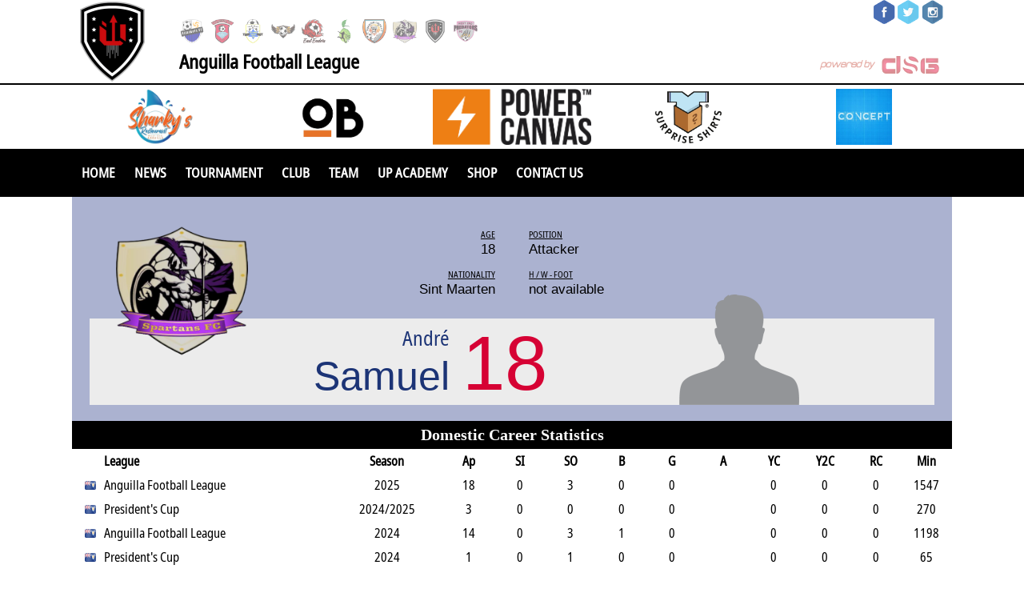

--- FILE ---
content_type: text/html; charset=UTF-8
request_url: https://www.uprisingfc.com/people/soccer/andre-samuel/7830908/
body_size: 4965
content:
<title>Uprising FC</title>
<link rel="shortcut icon" href="https://uprisingfc.com/favicon.ico"/>
<meta name="viewport" content="width=device-width, initial-scale=1, maximum-scale=1,user-scalable=no" />
<link rel="stylesheet" type="text/css" href="https://www.dsg-widgets.com/wl/css/main.css" />
<link rel="stylesheet" type="text/css" href="https://www.dsg-widgets.com/wl/css/gsa.css" />
<script type="text/javascript" src="https://www.dsg-widgets.com/wl/js/main.js"></script>
<style>
.spielerprofil .grid .inner_full div.player_band { max-height:108px; }
@media screen and (max-width: 640px) {
	.spielerprofil .grid .inner_full div.player_band { max-height:88px; }
}
a {
	color: #232323;
}
.spielerprofil .grid .inner_full div.player_data dt { 
	text-decoration: underline;
	padding-bottom: 3px;
}
@media screen AND (min-width: 641px) {
	.team_a_img, .team_b_img { background-size: auto; }
	span.team_short { display: none; }
	span.team_full { display: inline; }
}
@media screen AND (max-width: 640px) {
	.datetime { font-size: 2.5vw; }
	.team_a_img, .team_b_img { background-size: contain; }
	span.team_short { display: inline;  font-size: 3vw; }
	span.team_full { display: none; }
}


.player_info_1 {
	width: 30%;
	box-sizing: border-box;
	padding-left: 5px;
	display: inline-block;
	float: left;
}
.player_info_2 {
	width: 70%;
	box-sizing: border-box;
	padding-left: 5px;
	display: inline-block;
	float: left;
}
.player_info_row {
	width: 100%;
	min-height: 21px;
	display: flex;
}
.player_info_key {
	width: 20%;
	box-sizing: border-box;
	display: inline-block;
	float: left;
	font-weight: bold;
	min-height: 21px;
	min-width: 90px;
	max-width: 90px;
}
.player_info_value {
	width: 80%;
	box-sizing: border-box;
	display: inline-block;
	float: left;
}
.membership_row {
	width: 100%;
	min-height: 40px;
	float: left;
	display: flex;
	align-items: center;
	box-sizing: border-box;
	padding-left: 5px;
}
.membership_date {
	width: 20%;
	max-width: 120px;
	min-width: 120px;
}
.membership_logo {
	width: 7%;
	min-width: 38px;
	max-width: 38px;
}
.membership_club {
	width: 73%;
}
.career_stats_header {
	overflow: hidden;
	flex-flow: row wrap;
	width: 100%;
	height: 30px;
	line-height: 30px;
	float: left;
	display: flex;
	align-items: center;
	box-sizing: border-box;
	padding-left: 5px;
	font-weight: bold;
}
.career_stats_header div {
	text-align: center;
}
.career_stats_row {
	overflow: hidden;
	flex-flow: row wrap;
	width: 100%;
	height: 30px;
	line-height: 30px;
	float: left;
	display: flex;
	align-items: center;
	box-sizing: border-box;
	padding-left: 5px;
}
.career_stats_row div {
	text-align: center;
}
@media screen AND (max-width: 500px) {
	.player_info_1 { width: 40%; }
	.player_info_2 { width: 60%; }
}
@media screen AND (min-width: 641px) {
	.team_a_img, .team_b_img { background-size: auto; }
	span.team_short { display: none; }
	span.team_full { display: inline; }
}
@media screen AND (max-width: 640px) {
	.datetime { font-size: 2.5vw; }
	.team_a_img, .team_b_img { background-size: contain; }
	span.team_short { display: inline;  font-size: 3vw; }
	span.team_full { display: none; }
}
.stat_hide, .int_stat_hide {
	display:none;
}
#domestic_show,#int_show {
	float:right;
	font-weight:bold;
	cursor:pointer;
	width: 100%;
    text-align: center;
    border-top: 2px solid #dfdfdf;
    background-color: FBFBFB;
	padding: 3px 0px;
}





@media screen AND (min-width: 401px) { 
	.mobile_stats_row { display: none; }
	#domestic_show_mobile, #int_show_mobile { display: none; }
}
@media screen AND (max-width: 400px) { 
	.career_stats_row, .career_stats_header { display:none; }
	.mobile_stats_row { display: block; float: left; }
	.mobile_stats_row_flex { display:flex; }
	.stat_hide_mobile, .int_stat_hide_mobile { display: none; }
	#domestic_show, #int_show { display: none; }
	
	
	#domestic_show_mobile, #int_show_mobile {
		display: flex;
		align-items: center;
		justify-content: center;
		font-weight: bold;
		width: 100%;
		cursor:pointer;
		border-top: 2px solid #dfdfdf;
	}
}
#player_info_col1 {
	display: inline-block;
}
#player_info_col2 {
	display: inline-block;
	text-align: left;
}
@media screen AND (max-width: 560px) {
	#player_info_col1 {
		display: block;
	}
	#player_info_col2 {
		text-align: right;
		display: block;
	}
}

</style>
<style>
@font-face {
	font-family: 'notosans';
	src: url('https://dsg-images.com/fonts/NotoSans-Condensed.ttf');
}
* {
	font-family: 'notosans';
}
@font-face {
  font-family: 'fontello';
  src: url('//www.dsg-images.com/fonts/fontello.woff') format('woff');
  font-weight: normal;
  font-style: normal;
}
i {
	font-family: 'fontello';
}
body header .inner_full .logo img {
	width: 100px;
	height: 100px;
	margin-top: 2px;
    margin-bottom: 2px;
}
@media screen AND (max-width: 640px) {
	body header .inner_full .logo img {
		width: 50px;
		height: 50px;
		margin-top: 5px;
	}
	body section.grid {
		margin-top: 60px;
	}
}
nav li a {
	font-weight:bold;
}
.content:not(.meldung) table thead tr, 
.content:not(.meldung) table tbody .th, 
.box table th,
.box .topplayer .heading, .box .topstats .heading {
	background: #d60234;
}
.aufmacher.spielerprofil .inner_full .player_container .player_band .number {
	color: #d60234; 
}

nav,
footer,
.gsa_subheader_2,
.wl_subheader,
nav .grid > div > ul,
.content.meldung .social-bar,
.contentnav > li.active,
.box > h3, .content > h3, .box > .h3-heading, .content > .h3-heading, .box .vs .h3-heading, .content .vs .h3-heading {
	background: black !important;
}
nav .inner_full > ul > li .subnav {
	background: black !important;
	opacity: 0.95;
}
nav .inner_full > ul > li .subnav .heading { 
	color: white;
    font-weight: bold;
}
.contentnav {
	    border-bottom: 4px solid black;
}
.box .newsbox .teaser.large h2,
.aufmacher .inner_full .current .heading  {
	background-color: black !important;
	opacity: 0.85;
}
@media screen AND (max-width: 930px) {
	nav .inner_full > ul > li > a {
		font-size: 15px;
	}
}
@media screen AND (max-width: 840px) {
	nav .inner_full > ul > li > a {
		font-size: 13px;
	}
}
@media screen AND (max-width: 720px) {
	nav .inner_full > ul > li > a {
		font-size: 11px;
	}
}

.widget_subheader {
	border-radius:5px;
	font-weight:bold;
	width:100%;
	line-height:30px;
	background-color:black;
	color:white;
	font-size: 15px;
	padding-left:10px;
	margin:10px 0px;
	font-family: 'HelveticaNeueW01-BdExt',Arial,sans-serif;
	text-transform: uppercase;
}
.sponsor-separator{
	width: 100%;
	height: 2px;
	background-color: black;
	margin-bottom: 5px;
}
.sponsor-row {
	display: flex;
    height: 70px;
    align-items: center;
    justify-content: space-evenly;
	margin: 5px auto !important;
}
.sponsor-row a { 
	display: contents;
}
.sponsor-row div { 
	//width: 14.27%;
	flex: 1;
	height: 100%;
	padding: 5px;
	text-align: center;
	background-position: center;
    background-size: contain;
    background-repeat: no-repeat;
	box-sizing: border-box;
	margin: 0px 5px;
}
.sponsor-row img {
	height: 50px;
}
.sponsor-separator-mobile {
	display: none;
}
@media screen AND (max-width: 640px) {
	.sponsor-separator-mobile {
		display: block;
	}
}
</style>
<header style="padding-top: 0;">
<div class="grid">
<div class="inner_full">
<a href="//uprisingfc.com/" class="logo"><img src="//www.dsg-images.com/clubs/100x100/11072.png" alt="DSG"/></a>

<div class="meta" style="position:absolute;right:10;">
<ul>
<li style="width:30px;"><a target="_blank" href="https://www.facebook.com/Uprising-Fc-104510481027408/" style="margin-left: 0;"><img src="//www.dsg-images.com/icons/facebook2.png" style="width:30px;height:30px;"/></a></li>
<li style="width:30px;"><a target="_blank" href="https://twitter.com/UprisingFC" style="margin-left: 0;"><img src="//www.dsg-images.com/icons/twitter2.png" style="width:30px;height:30px;"/></a></li>
<li style="width:30px;"><a target="_blank" href="#" style="margin-left: 0;"><img src="//www.dsg-images.com/icons/instagram2.png" style="width:30px;height:30px;"/></a></li>

</ul>
</div>


<div class="teams">
<div class="scrollcontent" style="margin-top: 20px;">

<ul><li><a href="//uprisingfc.com/team/attackers-fc/2808/" ><img alt="" src="https://www.dsg-images.com/sport_entity/200x200/488.png"/></a></li><li><a href="//uprisingfc.com/team/diamond-fc/12661/" ><img alt="" src="https://www.dsg-images.com/sport_entity/200x200/490.png"/></a></li><li><a href="//uprisingfc.com/team/docs-united-fc/2803/" ><img alt="" src="https://www.dsg-images.com/sport_entity/200x200/492.png"/></a></li><li><a href="//uprisingfc.com/team/eagle-claw-fc/53443/" ><img alt="" src="https://www.dsg-images.com/sport_entity/200x200/493.png"/></a></li><li><a href="//uprisingfc.com/team/east-enders-fc/54280/" ><img alt="" src="https://www.dsg-images.com/sport_entity/200x200/494.png"/></a></li><li><a href="//uprisingfc.com/team/lymers-fc/38602/" ><img alt="" src="https://www.dsg-images.com/sport_entity/200x200/502.png"/></a></li><li><a href="//uprisingfc.com/team/roaring-lions-fc/2817/" ><img alt="" src="https://www.dsg-images.com/sport_entity/200x200/503.png"/></a></li><li><a href="//uprisingfc.com/team/spartans-fc/2818/" ><img alt="" src="https://www.dsg-images.com/clubs/200x200/2818.png"/></a></li><li><a href="//uprisingfc.com/team/uprising-fc/11072/" ><img alt="" src="https://www.dsg-images.com/sport_entity/200x200/505.png"/></a></li><li><a href="//uprisingfc.com/team/west-end-predators-fc/48042/" ><img alt="" src="https://www.dsg-images.com/sport_entity/200x200/506.png"/></a></li></ul></div></div><div style="color:black;font-weight:bold;font-size:24px;position:absolute;left:134px;top:55px;margin-top:5px;">Anguilla Football League</div><span class="poweredbydsg" style="margin-top:70px;margin-right:15px;"><a href="http://datasportsgroup.com" target="_blank"><img src="//www.dsg-images.com/powered.png" alt="Data Sports Group Logo" title="powerd by Data Sports Group" /></a></span></div></div></header><div style="clear:both"></div>
<div class="grid sponsor-separator"></div>
<div class="grid sponsor-row">
	<a href="#" target="_blank"><div style="background-image:url(//uprisingfc.com/sharkys_restaurant.png);"></div></a>
	<a href="#" target="_blank"><div style="background-image:url(//uprisingfc.com/omaribanks.jpg);"></div></a>
	<a href="#" target="_blank"><div style="background-image:url(//uprisingfc.com/powercanvas.png);"></div></a>
	<a href="https://surpriseshirts.co.uk/" target="_blank"><div style="background-image:url(//uprisingfc.com/surprise_shirts.png);"></div></a>
	<a href="#" target="_blank"><div style="background-image:url(//uprisingfc.com/convecpt.jpeg);"></div></a>
</div>
<div class="grid sponsor-separator sponsor-separator-mobile"></div>


<nav>
<div class="grid">
<div class="inner_full">
<a class="togglemenu" href="#"><i class="ico-toggle-menu"></i></a>
<ul style="overflow: hidden;">
<li class="hasChildren"><a data-page-id="12" href="https://uprisingfc.com/">Home</a><div class="subnav" style="display: none;"></div></li><li class="hasChildren"><a data-page-id="12" href="https://uprisingfc.com/news-archive/">News</a><div class="subnav" style="display: none;"></div></li><li class="hasChildren"><a href="//uprisingfc.com/schedule/anguilla-football-league-2025/regular-season/113221/" class="_label">Tournament</a></li><li class="hasChildren">
	<a>Club</a>
	<div class="subnav">
	<ul>		
		<li><a href="https://uprisingfc.com/club/executive/">Executives</a></li>
	</ul>
	</div>
</li>
<li class="hasChildren"><a href="https://uprisingfc.com/team/uprising-fc/11072/" class="_label">Team</a></li>
<li class="hasChildren"><a href="https://uprisingfc.com/up-academy/" class="_label">UP Academy</a></li>
<li class="hasChildren"><a href="https://selectshirts.co.uk/collections/all" class="_label" target="_blank">SHOP</a></li>
<li class="hasChildren"><a href="https://uprisingfc.com/contact-us/" class="_label">Contact us</a></li>

</ul>
</div>
</div>
</nav><div class="aufmacher spielerprofil"><div class="grid"><div class="inner_full"><div class="inner_full"><div class="content"><div class="reloadContent"><div class="changeContent active"><div class="tab"><div class="current"><div class="player_container" id="playerteaser" style="min-height:280px"><div class="player_pic" style="display:flex;justify-content:center;"><img src="//www.dsg-images.com/players/150x150/7830908.png" alt="André Samuel" title="André Samuel" /></div><div class="player_data"><dl id="player_info_col1"><dt>Age</dt><dd>18</dd><dt>Nationality</dt><dd>Sint Maarten</dd></dl><dl id="player_info_col2"><dt>Position</dt><dd>Attacker</dd><dt>H / W - Foot</dt><dd>not available</dd></dl><div class="logo"><a href="//uprisingfc.com/team/spartans-fc/2818/"><img alt="Spartans FC" title="Spartans FC" src="//www.dsg-images.com/clubs/200x200/2818.png"></a></div></div><div class="player_band" style=""><div class="arrow fright">&nbsp;</div><div class="player_info"><div class="number">18</div><h1><span>André</span>Samuel</h1></div></div></div></div></div></div></div></div></div></div><div class="gsa_subheader_2">Domestic Career Statistics</div><div class="career_stats_header" style=""><div class="col_p3" style="min-width:25px;width:3.2258064516129%;"></div><div class="col_p3" style="min-width:200px;width:25.806451612903%;text-align:left;">League</div><div class="col_p3" style="min-width:100px;width:12.903225806452%;">Season</div><div class="col_p3" style="min-width:45px;width:5.8064516129032%;">Ap</div><div class="col_p3" style="min-width:45px;width:5.8064516129032%;">SI</div><div class="col_p3" style="min-width:45px;width:5.8064516129032%;">SO</div><div class="col_p3" style="min-width:45px;width:5.8064516129032%;">B</div><div class="col_p3" style="min-width:45px;width:5.8064516129032%;">G</div><div class="col_p3" style="min-width:45px;width:5.8064516129032%;">A</div><div class="col_p3" style="min-width:45px;width:5.8064516129032%;">YC</div><div class="col_p3" style="min-width:45px;width:5.8064516129032%;">Y2C</div><div class="col_p3" style="min-width:45px;width:5.8064516129032%;">RC</div><div class="col_p3" style="min-width:45px;width:5.8064516129032%;">Min</div></div><div class="career_stats_row " style=""><div class="career_stats_logo" style="min-width:25px;width:3.2258064516129%;">
							<img src="//www.dsg-images.com/flags/16x16/14.png" title="Flag of Anguilla" alt="Flag of Anguilla"/>
						  </div><div class="career_stats_league" style="min-width:200px;width:25.806451612903%;text-align:left;">Anguilla Football League</div><div class="career_stats_season" style="min-width:100px;width:12.903225806452%;">2025</div><div class="career_stats_stat" style="min-width:45px;width:5.8064516129032%;">18</div><div class="career_stats_stat" style="min-width:45px;width:5.8064516129032%;">0</div><div class="career_stats_stat" style="min-width:45px;width:5.8064516129032%;">3</div><div class="career_stats_stat" style="min-width:45px;width:5.8064516129032%;">0</div><div class="career_stats_stat" style="min-width:45px;width:5.8064516129032%;">0</div><div class="career_stats_stat" style="min-width:45px;width:5.8064516129032%;"></div><div class="career_stats_stat" style="min-width:45px;width:5.8064516129032%;">0</div><div class="career_stats_stat" style="min-width:45px;width:5.8064516129032%;">0</div><div class="career_stats_stat" style="min-width:45px;width:5.8064516129032%;">0</div><div class="career_stats_stat" style="min-width:45px;width:5.8064516129032%;">1547</div></div><div class="mobile_stats_row_flex mobile_stats_row " style="width:100%;background-color: #dfdfdf;align-items:center;font-weight:bold;font-size:18px;height:36px;"><img src="//www.dsg-images.com/flags/glossy_30x30/14.png" title="Flag of Anguilla" alt="Flag of Anguilla" style="height:20px;margin-right:5px;"/>Anguilla Football League 2025</div><div class="mobile_stats_row" style="width:100%;"><div class="mobile_stats_row_flex " style="padding-left:5px;align-items;center;font-weight:bold;width:100%;"><div class="col_p3" style="min-width:45px;width:20%;">Ap</div><div class="col_p3" style="min-width:45px;width:20%;">SI</div><div class="col_p3" style="min-width:45px;width:20%;">SO</div><div class="col_p3" style="min-width:45px;width:20%;">B</div><div class="col_p3" style="min-width:30px;width:20%;">G</div></div><div class="mobile_stats_row_flex " style="padding-left:5px;align-items;center;width:100%;"><div class="career_stats_stat" style="min-width:45px;width:20%;">18</div><div class="career_stats_stat" style="min-width:45px;width:20%;">0</div><div class="career_stats_stat" style="min-width:45px;width:20%;">3</div><div class="career_stats_stat" style="min-width:45px;width:20%;">0</div><div class="career_stats_stat" style="min-width:30px;width:20%;">0</div></div></div><div class="mobile_stats_row" style="width:100%;"><div class="mobile_stats_row_flex " style="padding-left:5px;align-items;center;font-weight:bold;"><div class="col_p3" style="min-width:30px;width:20%;">A</div><div class="col_p3" style="min-width:30px;width:20%;">YC</div><div class="col_p3" style="min-width:30px;width:20%;">Y2C</div><div class="col_p3" style="min-width:30px;width:20%;">RC</div><div class="col_p3" style="min-width:30px;width:20%;">Min</div></div><div class="mobile_stats_row_flex " style="padding-left:5px;align-items;center;"><div class="career_stats_stat" style="min-width:30px;width:20%;"></div><div class="career_stats_stat" style="min-width:30px;width:20%;">0</div><div class="career_stats_stat" style="min-width:30px;width:20%;">0</div><div class="career_stats_stat" style="min-width:30px;width:20%;">0</div><div class="career_stats_stat" style="min-width:30px;width:20%;">1547</div></div></div><div class="career_stats_row " style=""><div class="career_stats_logo" style="min-width:25px;width:3.2258064516129%;">
							<img src="//www.dsg-images.com/flags/16x16/14.png" title="Flag of Anguilla" alt="Flag of Anguilla"/>
						  </div><div class="career_stats_league" style="min-width:200px;width:25.806451612903%;text-align:left;">President's Cup</div><div class="career_stats_season" style="min-width:100px;width:12.903225806452%;">2024/2025</div><div class="career_stats_stat" style="min-width:45px;width:5.8064516129032%;">3</div><div class="career_stats_stat" style="min-width:45px;width:5.8064516129032%;">0</div><div class="career_stats_stat" style="min-width:45px;width:5.8064516129032%;">0</div><div class="career_stats_stat" style="min-width:45px;width:5.8064516129032%;">0</div><div class="career_stats_stat" style="min-width:45px;width:5.8064516129032%;">0</div><div class="career_stats_stat" style="min-width:45px;width:5.8064516129032%;"></div><div class="career_stats_stat" style="min-width:45px;width:5.8064516129032%;">0</div><div class="career_stats_stat" style="min-width:45px;width:5.8064516129032%;">0</div><div class="career_stats_stat" style="min-width:45px;width:5.8064516129032%;">0</div><div class="career_stats_stat" style="min-width:45px;width:5.8064516129032%;">270</div></div><div class="mobile_stats_row_flex mobile_stats_row " style="width:100%;background-color: #dfdfdf;align-items:center;font-weight:bold;font-size:18px;height:36px;"><img src="//www.dsg-images.com/flags/glossy_30x30/14.png" title="Flag of Anguilla" alt="Flag of Anguilla" style="height:20px;margin-right:5px;"/>President's Cup 2024/2025</div><div class="mobile_stats_row" style="width:100%;"><div class="mobile_stats_row_flex " style="padding-left:5px;align-items;center;font-weight:bold;width:100%;"><div class="col_p3" style="min-width:45px;width:20%;">Ap</div><div class="col_p3" style="min-width:45px;width:20%;">SI</div><div class="col_p3" style="min-width:45px;width:20%;">SO</div><div class="col_p3" style="min-width:45px;width:20%;">B</div><div class="col_p3" style="min-width:30px;width:20%;">G</div></div><div class="mobile_stats_row_flex " style="padding-left:5px;align-items;center;width:100%;"><div class="career_stats_stat" style="min-width:45px;width:20%;">3</div><div class="career_stats_stat" style="min-width:45px;width:20%;">0</div><div class="career_stats_stat" style="min-width:45px;width:20%;">0</div><div class="career_stats_stat" style="min-width:45px;width:20%;">0</div><div class="career_stats_stat" style="min-width:30px;width:20%;">0</div></div></div><div class="mobile_stats_row" style="width:100%;"><div class="mobile_stats_row_flex " style="padding-left:5px;align-items;center;font-weight:bold;"><div class="col_p3" style="min-width:30px;width:20%;">A</div><div class="col_p3" style="min-width:30px;width:20%;">YC</div><div class="col_p3" style="min-width:30px;width:20%;">Y2C</div><div class="col_p3" style="min-width:30px;width:20%;">RC</div><div class="col_p3" style="min-width:30px;width:20%;">Min</div></div><div class="mobile_stats_row_flex " style="padding-left:5px;align-items;center;"><div class="career_stats_stat" style="min-width:30px;width:20%;"></div><div class="career_stats_stat" style="min-width:30px;width:20%;">0</div><div class="career_stats_stat" style="min-width:30px;width:20%;">0</div><div class="career_stats_stat" style="min-width:30px;width:20%;">0</div><div class="career_stats_stat" style="min-width:30px;width:20%;">270</div></div></div><div class="career_stats_row " style=""><div class="career_stats_logo" style="min-width:25px;width:3.2258064516129%;">
							<img src="//www.dsg-images.com/flags/16x16/14.png" title="Flag of Anguilla" alt="Flag of Anguilla"/>
						  </div><div class="career_stats_league" style="min-width:200px;width:25.806451612903%;text-align:left;">Anguilla Football League</div><div class="career_stats_season" style="min-width:100px;width:12.903225806452%;">2024</div><div class="career_stats_stat" style="min-width:45px;width:5.8064516129032%;">14</div><div class="career_stats_stat" style="min-width:45px;width:5.8064516129032%;">0</div><div class="career_stats_stat" style="min-width:45px;width:5.8064516129032%;">3</div><div class="career_stats_stat" style="min-width:45px;width:5.8064516129032%;">1</div><div class="career_stats_stat" style="min-width:45px;width:5.8064516129032%;">0</div><div class="career_stats_stat" style="min-width:45px;width:5.8064516129032%;"></div><div class="career_stats_stat" style="min-width:45px;width:5.8064516129032%;">0</div><div class="career_stats_stat" style="min-width:45px;width:5.8064516129032%;">0</div><div class="career_stats_stat" style="min-width:45px;width:5.8064516129032%;">0</div><div class="career_stats_stat" style="min-width:45px;width:5.8064516129032%;">1198</div></div><div class="mobile_stats_row_flex mobile_stats_row " style="width:100%;background-color: #dfdfdf;align-items:center;font-weight:bold;font-size:18px;height:36px;"><img src="//www.dsg-images.com/flags/glossy_30x30/14.png" title="Flag of Anguilla" alt="Flag of Anguilla" style="height:20px;margin-right:5px;"/>Anguilla Football League 2024</div><div class="mobile_stats_row" style="width:100%;"><div class="mobile_stats_row_flex " style="padding-left:5px;align-items;center;font-weight:bold;width:100%;"><div class="col_p3" style="min-width:45px;width:20%;">Ap</div><div class="col_p3" style="min-width:45px;width:20%;">SI</div><div class="col_p3" style="min-width:45px;width:20%;">SO</div><div class="col_p3" style="min-width:45px;width:20%;">B</div><div class="col_p3" style="min-width:30px;width:20%;">G</div></div><div class="mobile_stats_row_flex " style="padding-left:5px;align-items;center;width:100%;"><div class="career_stats_stat" style="min-width:45px;width:20%;">14</div><div class="career_stats_stat" style="min-width:45px;width:20%;">0</div><div class="career_stats_stat" style="min-width:45px;width:20%;">3</div><div class="career_stats_stat" style="min-width:45px;width:20%;">1</div><div class="career_stats_stat" style="min-width:30px;width:20%;">0</div></div></div><div class="mobile_stats_row" style="width:100%;"><div class="mobile_stats_row_flex " style="padding-left:5px;align-items;center;font-weight:bold;"><div class="col_p3" style="min-width:30px;width:20%;">A</div><div class="col_p3" style="min-width:30px;width:20%;">YC</div><div class="col_p3" style="min-width:30px;width:20%;">Y2C</div><div class="col_p3" style="min-width:30px;width:20%;">RC</div><div class="col_p3" style="min-width:30px;width:20%;">Min</div></div><div class="mobile_stats_row_flex " style="padding-left:5px;align-items;center;"><div class="career_stats_stat" style="min-width:30px;width:20%;"></div><div class="career_stats_stat" style="min-width:30px;width:20%;">0</div><div class="career_stats_stat" style="min-width:30px;width:20%;">0</div><div class="career_stats_stat" style="min-width:30px;width:20%;">0</div><div class="career_stats_stat" style="min-width:30px;width:20%;">1198</div></div></div><div class="career_stats_row " style=""><div class="career_stats_logo" style="min-width:25px;width:3.2258064516129%;">
							<img src="//www.dsg-images.com/flags/16x16/14.png" title="Flag of Anguilla" alt="Flag of Anguilla"/>
						  </div><div class="career_stats_league" style="min-width:200px;width:25.806451612903%;text-align:left;">President's Cup</div><div class="career_stats_season" style="min-width:100px;width:12.903225806452%;">2024</div><div class="career_stats_stat" style="min-width:45px;width:5.8064516129032%;">1</div><div class="career_stats_stat" style="min-width:45px;width:5.8064516129032%;">0</div><div class="career_stats_stat" style="min-width:45px;width:5.8064516129032%;">1</div><div class="career_stats_stat" style="min-width:45px;width:5.8064516129032%;">0</div><div class="career_stats_stat" style="min-width:45px;width:5.8064516129032%;">0</div><div class="career_stats_stat" style="min-width:45px;width:5.8064516129032%;"></div><div class="career_stats_stat" style="min-width:45px;width:5.8064516129032%;">0</div><div class="career_stats_stat" style="min-width:45px;width:5.8064516129032%;">0</div><div class="career_stats_stat" style="min-width:45px;width:5.8064516129032%;">0</div><div class="career_stats_stat" style="min-width:45px;width:5.8064516129032%;">65</div></div><div class="mobile_stats_row_flex mobile_stats_row " style="width:100%;background-color: #dfdfdf;align-items:center;font-weight:bold;font-size:18px;height:36px;"><img src="//www.dsg-images.com/flags/glossy_30x30/14.png" title="Flag of Anguilla" alt="Flag of Anguilla" style="height:20px;margin-right:5px;"/>President's Cup 2024</div><div class="mobile_stats_row" style="width:100%;"><div class="mobile_stats_row_flex " style="padding-left:5px;align-items;center;font-weight:bold;width:100%;"><div class="col_p3" style="min-width:45px;width:20%;">Ap</div><div class="col_p3" style="min-width:45px;width:20%;">SI</div><div class="col_p3" style="min-width:45px;width:20%;">SO</div><div class="col_p3" style="min-width:45px;width:20%;">B</div><div class="col_p3" style="min-width:30px;width:20%;">G</div></div><div class="mobile_stats_row_flex " style="padding-left:5px;align-items;center;width:100%;"><div class="career_stats_stat" style="min-width:45px;width:20%;">1</div><div class="career_stats_stat" style="min-width:45px;width:20%;">0</div><div class="career_stats_stat" style="min-width:45px;width:20%;">1</div><div class="career_stats_stat" style="min-width:45px;width:20%;">0</div><div class="career_stats_stat" style="min-width:30px;width:20%;">0</div></div></div><div class="mobile_stats_row" style="width:100%;"><div class="mobile_stats_row_flex " style="padding-left:5px;align-items;center;font-weight:bold;"><div class="col_p3" style="min-width:30px;width:20%;">A</div><div class="col_p3" style="min-width:30px;width:20%;">YC</div><div class="col_p3" style="min-width:30px;width:20%;">Y2C</div><div class="col_p3" style="min-width:30px;width:20%;">RC</div><div class="col_p3" style="min-width:30px;width:20%;">Min</div></div><div class="mobile_stats_row_flex " style="padding-left:5px;align-items;center;"><div class="career_stats_stat" style="min-width:30px;width:20%;"></div><div class="career_stats_stat" style="min-width:30px;width:20%;">0</div><div class="career_stats_stat" style="min-width:30px;width:20%;">0</div><div class="career_stats_stat" style="min-width:30px;width:20%;">0</div><div class="career_stats_stat" style="min-width:30px;width:20%;">65</div></div></div><div class="career_stats_row " style=""><div class="career_stats_logo" style="min-width:25px;width:3.2258064516129%;">
							<img src="//www.dsg-images.com/flags/16x16/14.png" title="Flag of Anguilla" alt="Flag of Anguilla"/>
						  </div><div class="career_stats_league" style="min-width:200px;width:25.806451612903%;text-align:left;">AFL Development League</div><div class="career_stats_season" style="min-width:100px;width:12.903225806452%;">2023</div><div class="career_stats_stat" style="min-width:45px;width:5.8064516129032%;">5</div><div class="career_stats_stat" style="min-width:45px;width:5.8064516129032%;">0</div><div class="career_stats_stat" style="min-width:45px;width:5.8064516129032%;">0</div><div class="career_stats_stat" style="min-width:45px;width:5.8064516129032%;">0</div><div class="career_stats_stat" style="min-width:45px;width:5.8064516129032%;">0</div><div class="career_stats_stat" style="min-width:45px;width:5.8064516129032%;"></div><div class="career_stats_stat" style="min-width:45px;width:5.8064516129032%;">0</div><div class="career_stats_stat" style="min-width:45px;width:5.8064516129032%;">0</div><div class="career_stats_stat" style="min-width:45px;width:5.8064516129032%;">0</div><div class="career_stats_stat" style="min-width:45px;width:5.8064516129032%;">450</div></div><div class="mobile_stats_row_flex mobile_stats_row " style="width:100%;background-color: #dfdfdf;align-items:center;font-weight:bold;font-size:18px;height:36px;"><img src="//www.dsg-images.com/flags/glossy_30x30/14.png" title="Flag of Anguilla" alt="Flag of Anguilla" style="height:20px;margin-right:5px;"/>AFL Development League 2023</div><div class="mobile_stats_row" style="width:100%;"><div class="mobile_stats_row_flex " style="padding-left:5px;align-items;center;font-weight:bold;width:100%;"><div class="col_p3" style="min-width:45px;width:20%;">Ap</div><div class="col_p3" style="min-width:45px;width:20%;">SI</div><div class="col_p3" style="min-width:45px;width:20%;">SO</div><div class="col_p3" style="min-width:45px;width:20%;">B</div><div class="col_p3" style="min-width:30px;width:20%;">G</div></div><div class="mobile_stats_row_flex " style="padding-left:5px;align-items;center;width:100%;"><div class="career_stats_stat" style="min-width:45px;width:20%;">5</div><div class="career_stats_stat" style="min-width:45px;width:20%;">0</div><div class="career_stats_stat" style="min-width:45px;width:20%;">0</div><div class="career_stats_stat" style="min-width:45px;width:20%;">0</div><div class="career_stats_stat" style="min-width:30px;width:20%;">0</div></div></div><div class="mobile_stats_row" style="width:100%;"><div class="mobile_stats_row_flex " style="padding-left:5px;align-items;center;font-weight:bold;"><div class="col_p3" style="min-width:30px;width:20%;">A</div><div class="col_p3" style="min-width:30px;width:20%;">YC</div><div class="col_p3" style="min-width:30px;width:20%;">Y2C</div><div class="col_p3" style="min-width:30px;width:20%;">RC</div><div class="col_p3" style="min-width:30px;width:20%;">Min</div></div><div class="mobile_stats_row_flex " style="padding-left:5px;align-items;center;"><div class="career_stats_stat" style="min-width:30px;width:20%;"></div><div class="career_stats_stat" style="min-width:30px;width:20%;">0</div><div class="career_stats_stat" style="min-width:30px;width:20%;">0</div><div class="career_stats_stat" style="min-width:30px;width:20%;">0</div><div class="career_stats_stat" style="min-width:30px;width:20%;">450</div></div></div><div class="career_stats_row " style=""><div class="career_stats_logo" style="min-width:25px;width:3.2258064516129%;">
							<img src="//www.dsg-images.com/flags/16x16/14.png" title="Flag of Anguilla" alt="Flag of Anguilla"/>
						  </div><div class="career_stats_league" style="min-width:200px;width:25.806451612903%;text-align:left;">Anguilla Football League</div><div class="career_stats_season" style="min-width:100px;width:12.903225806452%;">2023</div><div class="career_stats_stat" style="min-width:45px;width:5.8064516129032%;">11</div><div class="career_stats_stat" style="min-width:45px;width:5.8064516129032%;">6</div><div class="career_stats_stat" style="min-width:45px;width:5.8064516129032%;">3</div><div class="career_stats_stat" style="min-width:45px;width:5.8064516129032%;">6</div><div class="career_stats_stat" style="min-width:45px;width:5.8064516129032%;">1</div><div class="career_stats_stat" style="min-width:45px;width:5.8064516129032%;"></div><div class="career_stats_stat" style="min-width:45px;width:5.8064516129032%;">0</div><div class="career_stats_stat" style="min-width:45px;width:5.8064516129032%;">0</div><div class="career_stats_stat" style="min-width:45px;width:5.8064516129032%;">0</div><div class="career_stats_stat" style="min-width:45px;width:5.8064516129032%;">464</div></div><div class="mobile_stats_row_flex mobile_stats_row " style="width:100%;background-color: #dfdfdf;align-items:center;font-weight:bold;font-size:18px;height:36px;"><img src="//www.dsg-images.com/flags/glossy_30x30/14.png" title="Flag of Anguilla" alt="Flag of Anguilla" style="height:20px;margin-right:5px;"/>Anguilla Football League 2023</div><div class="mobile_stats_row" style="width:100%;"><div class="mobile_stats_row_flex " style="padding-left:5px;align-items;center;font-weight:bold;width:100%;"><div class="col_p3" style="min-width:45px;width:20%;">Ap</div><div class="col_p3" style="min-width:45px;width:20%;">SI</div><div class="col_p3" style="min-width:45px;width:20%;">SO</div><div class="col_p3" style="min-width:45px;width:20%;">B</div><div class="col_p3" style="min-width:30px;width:20%;">G</div></div><div class="mobile_stats_row_flex " style="padding-left:5px;align-items;center;width:100%;"><div class="career_stats_stat" style="min-width:45px;width:20%;">11</div><div class="career_stats_stat" style="min-width:45px;width:20%;">6</div><div class="career_stats_stat" style="min-width:45px;width:20%;">3</div><div class="career_stats_stat" style="min-width:45px;width:20%;">6</div><div class="career_stats_stat" style="min-width:30px;width:20%;">1</div></div></div><div class="mobile_stats_row" style="width:100%;"><div class="mobile_stats_row_flex " style="padding-left:5px;align-items;center;font-weight:bold;"><div class="col_p3" style="min-width:30px;width:20%;">A</div><div class="col_p3" style="min-width:30px;width:20%;">YC</div><div class="col_p3" style="min-width:30px;width:20%;">Y2C</div><div class="col_p3" style="min-width:30px;width:20%;">RC</div><div class="col_p3" style="min-width:30px;width:20%;">Min</div></div><div class="mobile_stats_row_flex " style="padding-left:5px;align-items;center;"><div class="career_stats_stat" style="min-width:30px;width:20%;"></div><div class="career_stats_stat" style="min-width:30px;width:20%;">0</div><div class="career_stats_stat" style="min-width:30px;width:20%;">0</div><div class="career_stats_stat" style="min-width:30px;width:20%;">0</div><div class="career_stats_stat" style="min-width:30px;width:20%;">464</div></div></div><div class="career_stats_row" style="border-top: 2px solid #dfdfdf;font-weight:bold;"><div class="career_stats_logo" style="min-width:25px;width:3.2258064516129%;"></div><div class="career_stats_league" style="text-align:left;min-width:200px;width:25.806451612903%;"></div><div class="career_stats_season" style="min-width:100px;width:12.903225806452%;"></div><div class="career_stats_stat" style="min-width:45px;width:5.8064516129032%;">52</div><div class="career_stats_stat" style="min-width:45px;width:5.8064516129032%;">6</div><div class="career_stats_stat" style="min-width:45px;width:5.8064516129032%;">10</div><div class="career_stats_stat" style="min-width:45px;width:5.8064516129032%;">7</div><div class="career_stats_stat" style="min-width:45px;width:5.8064516129032%;">1</div><div class="career_stats_stat" style="min-width:45px;width:5.8064516129032%;">0</div><div class="career_stats_stat" style="min-width:45px;width:5.8064516129032%;">0</div><div class="career_stats_stat" style="min-width:45px;width:5.8064516129032%;">0</div><div class="career_stats_stat" style="min-width:45px;width:5.8064516129032%;">0</div><div class="career_stats_stat" style="min-width:45px;width:5.8064516129032%;">3994</div></div><div class="mobile_stats_row_flex mobile_stats_row" style="padding-left:5px;width:100%;background-color: #dfdfdf;align-items:center;font-weight:bold;font-size:18px;height:36px;">Totals</div><div class="mobile_stats_row" style="width:100%;"><div class="" style="padding-left:5px;display:flex;align-items;center;font-weight:bold;width:100%;"><div class="col_p3" style="min-width:45px;width:20%;">Ap</div><div class="col_p3" style="min-width:45px;width:20%;">SI</div><div class="col_p3" style="min-width:45px;width:20%;">SO</div><div class="col_p3" style="min-width:45px;width:20%;">B</div><div class="col_p3" style="min-width:30px;width:20%;">G</div></div><div class="" style="padding-left:5px;display:flex;align-items;center;width:100%;"><div class="career_stats_stat" style="min-width:45px;width:20%;">52</div><div class="career_stats_stat" style="min-width:45px;width:20%;">6</div><div class="career_stats_stat" style="min-width:45px;width:20%;">10</div><div class="career_stats_stat" style="min-width:45px;width:20%;">7</div><div class="career_stats_stat" style="min-width:45px;width:20%;">1</div></div></div><div class="mobile_stats_row" style="width:100%;"><div class="" style="padding-left:5px;display:flex;align-items;center;font-weight:bold;"><div class="col_p3" style="min-width:30px;width:20%;">A</div><div class="col_p3" style="min-width:30px;width:20%;">YC</div><div class="col_p3" style="min-width:30px;width:20%;">Y2C</div><div class="col_p3" style="min-width:30px;width:20%;">RC</div><div class="col_p3" style="min-width:30px;width:20%;">Min</div></div><div class="" style="padding-left:5px;display:flex;align-items;center;"><div class="career_stats_stat" style="min-width:45px;width:20%;">0</div><div class="career_stats_stat" style="min-width:45px;width:20%;">0</div><div class="career_stats_stat" style="min-width:45px;width:20%;">0</div><div class="career_stats_stat" style="min-width:45px;width:20%;">0</div><div class="career_stats_stat" style="min-width:45px;width:20%;">3994</div></div></div></div></div><div style="clear: both;"></div></div><style>
@media screen AND (max-width: 640px) {
	li.footer_national {
		min-width:300px;
	}	
}
@media screen AND (min-width: 641px) {
	li.footer_national {
		min-width:160px;
	}	
}
.footer_list li.hasChildren .heading {
	font-weight: bold;
}
.footer_list li.hasChildren ul {
	margin-bottom: 10px !important;
}
.footer_list li.hasChildren {
	min-width: 165px;
}
.footer_subnav {
	display: block !important;
}
.footer_list ._label {
	font-weight: bold;
}
</style>
<footer>
<div class="grid">
<div class="inner_full">
<ul class="footer_list" style="width:90%;margin:auto 5%">
<li class="hasChildren"><a href="//uprisingfc.com/schedule/anguilla-football-league-2025/regular-season/113221/" class="_label">Tournament</a></li><li class="hasChildren"><a href="https://uprisingfc.com/news-archive/" class="_label">News</a></li>
<li class="hasChildren">
	<a class="_label">Club</a>
	<ul>	
		<li><a href="https://uprisingfc.com/club/executive/">Executive</a></li>
	</ul>
</li>
<li class="hasChildren"><a href="https://uprisingfc.com/team/uprising-fc/11072/" class="_label">Team</a></li>
<li class="hasChildren"><a href="https://uprisingfc.com/up-academy/" class="_label">UP Academy</a></li>
<li class="hasChildren"><a href="https://uprisingfc.com/contact-us/" class="_label">Contact us</a></li>
</ul>
<ul style="margin-left:0px;"><li style="width:100%;text-align:center;">Copyright © since 2020, Uprising FC. All rights reserved.</li></ul>
</div>
</div>
</footer>

<script async src="https://www.googletagmanager.com/gtag/js?id=UA-121106869-1"></script>
<script>
  window.dataLayer = window.dataLayer || [];
  function gtag(){dataLayer.push(arguments);}
  gtag('js', new Date());

  gtag('config', 'UA-121106869-1');
</script><script>
$(function() {
	$('#domestic_show').on('click', function() {
		if ($('.stat_hide').hasClass('displayed')) {
			$('.stat_hide').css('display','none');
			$('.stat_hide').removeClass('displayed');
			$('#domestic_show').text('Show All');
		}
		else {
			$('.stat_hide').css('display','flex');
			$('.stat_hide').addClass('displayed');			
			$('#domestic_show').text('Hide');
		}
	});
	$('#int_show').on('click', function() {
		if ($('.int_stat_hide').hasClass('displayed')) {
			$('.int_stat_hide').css('display','none');
			$('.int_stat_hide').removeClass('displayed');
			$('#int_show').text('Show All');
		}
		else {
			$('.int_stat_hide').css('display','flex');
			$('.int_stat_hide').addClass('displayed');			
			$('#int_show').text('Hide');
		}
	});
	
	
	$('#domestic_show_mobile').on('click', function() {
		if ($('.stat_hide_mobile').hasClass('displayed')) {
			$('.stat_hide_mobile').css('display','none');
			$('.stat_hide_mobile').removeClass('displayed');
			$('#domestic_show_mobile').text('Show All');
		}
		else {
			$('.stat_hide_mobile').css('display','flex');
			$('.stat_hide_mobile').addClass('displayed');			
			$('#domestic_show_mobile').text('Hide');
		}
	});
	$('#int_show_mobile').on('click', function() {
		if ($('.int_stat_hide_mobile').hasClass('displayed')) {
			$('.int_stat_hide_mobile').css('display','none');
			$('.int_stat_hide_mobile').removeClass('displayed');
			$('#int_show_mobile').text('Show All');
		}
		else {
			$('.int_stat_hide_mobile').css('display','flex');
			$('.int_stat_hide_mobile').addClass('displayed');			
			$('#int_show_mobile').text('Hide');
		}
	});

});
</script>
